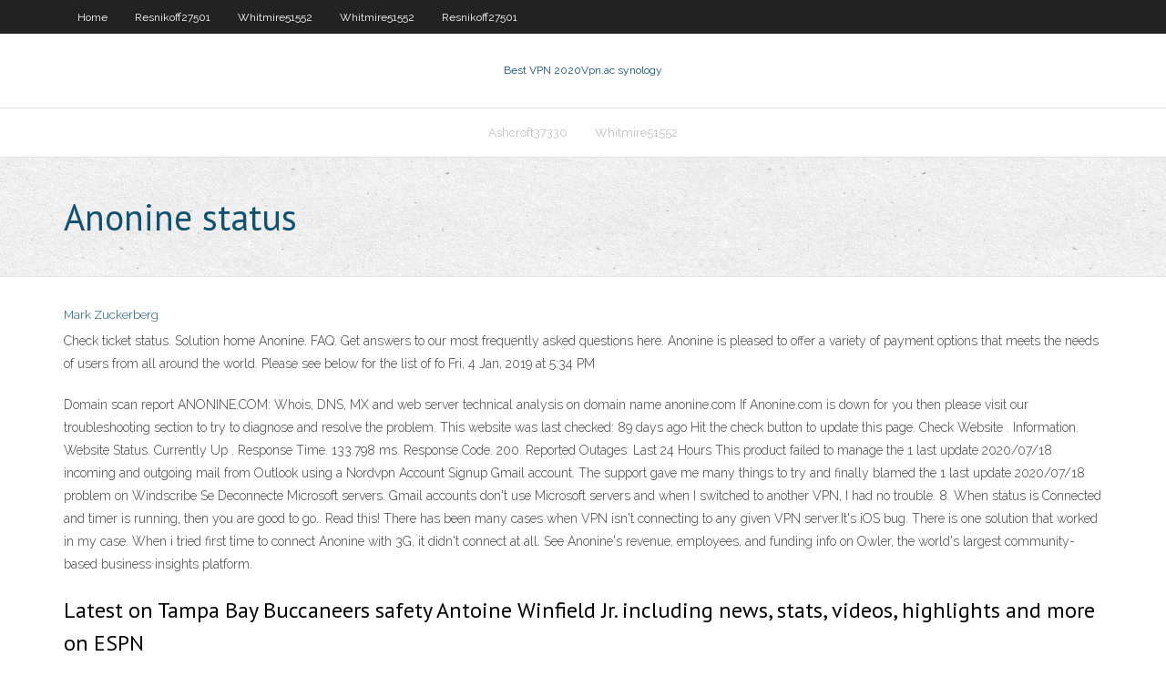

--- FILE ---
content_type: text/html; charset=utf-8
request_url: https://bestvpnvzf.web.app/whitmire51552ne/anonine-status-luru.html
body_size: 3683
content:
<!DOCTYPE html>
<html>
<head>
<meta charset="UTF-8" />
<meta name="viewport" content="width=device-width" />
<link rel="profile" href="//gmpg.org/xfn/11" />
<!--[if lt IE 9]>
<script src="https://bestvpnvzf.web.app/wp-content/themes/experon/lib/scripts/html5.js" type="text/javascript"></script>
<![endif]-->
<title>Anonine status hxtdi</title>
<link rel='dns-prefetch' href='//fonts.googleapis.com' />
<link rel='dns-prefetch' href='//s.w.org' />
<link rel='stylesheet' id='wp-block-library-css' href='https://bestvpnvzf.web.app/wp-includes/css/dist/block-library/style.min.css?ver=5.3' type='text/css' media='all' />
<link rel='stylesheet' id='exblog-parent-style-css' href='https://bestvpnvzf.web.app/wp-content/themes/experon/style.css?ver=5.3' type='text/css' media='all' />
<link rel='stylesheet' id='exblog-style-css' href='https://bestvpnvzf.web.app/wp-content/themes/exblog/style.css?ver=1.0.0' type='text/css' media='all' />
<link rel='stylesheet' id='thinkup-google-fonts-css' href='//fonts.googleapis.com/css?family=PT+Sans%3A300%2C400%2C600%2C700%7CRaleway%3A300%2C400%2C600%2C700&#038;subset=latin%2Clatin-ext' type='text/css' media='all' />
<link rel='stylesheet' id='prettyPhoto-css' href='https://bestvpnvzf.web.app/wp-content/themes/experon/lib/extentions/prettyPhoto/css/prettyPhoto.css?ver=3.1.6' type='text/css' media='all' />
<link rel='stylesheet' id='thinkup-bootstrap-css' href='https://bestvpnvzf.web.app/wp-content/themes/experon/lib/extentions/bootstrap/css/bootstrap.min.css?ver=2.3.2' type='text/css' media='all' />
<link rel='stylesheet' id='dashicons-css' href='https://bestvpnvzf.web.app/wp-includes/css/dashicons.min.css?ver=5.3' type='text/css' media='all' />
<link rel='stylesheet' id='font-awesome-css' href='https://bestvpnvzf.web.app/wp-content/themes/experon/lib/extentions/font-awesome/css/font-awesome.min.css?ver=4.7.0' type='text/css' media='all' />
<link rel='stylesheet' id='thinkup-shortcodes-css' href='https://bestvpnvzf.web.app/wp-content/themes/experon/styles/style-shortcodes.css?ver=1.3.10' type='text/css' media='all' />
<link rel='stylesheet' id='thinkup-style-css' href='https://bestvpnvzf.web.app/wp-content/themes/exblog/style.css?ver=1.3.10' type='text/css' media='all' />
<link rel='stylesheet' id='thinkup-responsive-css' href='https://bestvpnvzf.web.app/wp-content/themes/experon/styles/style-responsive.css?ver=1.3.10' type='text/css' media='all' />
<script type='text/javascript' src='https://bestvpnvzf.web.app/wp-includes/js/jquery/jquery.js?ver=1.12.4-wp'></script>
<script type='text/javascript' src='https://bestvpnvzf.web.app/wp-includes/js/contact.js'></script>
<script type='text/javascript' src='https://bestvpnvzf.web.app/wp-includes/js/jquery/jquery-migrate.min.js?ver=1.4.1'></script>
<meta name="generator" content="WordPress 5.3" />

<!-- Start Of Script Generated by Author hReview Plugin 0.0.9.4 by authorhreview.com -->
<meta itemprop="name" content="https://bestvpnvzf.web.app/whitmire51552ne/anonine-status-luru.html">
<meta itemprop="description" content="16, while the group taking Garcinia Cambogia lost only 1. However, the difference was not statistically significant, meaning that the results could have been due to chance.">
<meta itemprop="summary" content="16, while the group taking Garcinia Cambogia lost only 1. However, the difference was not statistically significant, meaning that the results could have been due to chance.">
<meta itemprop="ratingValue" content="5">
<meta itemprop="itemreviewed" content="Anonine status">
<!-- End Of Script Generated by Author hReview Plugin 0.0.9.4 by authorhreview.com -->
</head>
<body class="archive category  category-17 layout-sidebar-none layout-responsive header-style1 blog-style1">
<div id="body-core" class="hfeed site">
	<header id="site-header">
	<div id="pre-header">
		<div class="wrap-safari">
		<div id="pre-header-core" class="main-navigation">
		<div id="pre-header-links-inner" class="header-links"><ul id="menu-top" class="menu"><li id="menu-item-100" class="menu-item menu-item-type-custom menu-item-object-custom menu-item-home menu-item-813"><a href="https://bestvpnvzf.web.app">Home</a></li><li id="menu-item-965" class="menu-item menu-item-type-custom menu-item-object-custom menu-item-home menu-item-100"><a href="https://bestvpnvzf.web.app/resnikoff27501lol/">Resnikoff27501</a></li><li id="menu-item-363" class="menu-item menu-item-type-custom menu-item-object-custom menu-item-home menu-item-100"><a href="https://bestvpnvzf.web.app/whitmire51552ne/">Whitmire51552</a></li><li id="menu-item-225" class="menu-item menu-item-type-custom menu-item-object-custom menu-item-home menu-item-100"><a href="https://bestvpnvzf.web.app/whitmire51552ne/">Whitmire51552</a></li><li id="menu-item-791" class="menu-item menu-item-type-custom menu-item-object-custom menu-item-home menu-item-100"><a href="https://bestvpnvzf.web.app/resnikoff27501lol/">Resnikoff27501</a></li></ul></div>			
		</div>
		</div>
		</div>
		<!-- #pre-header -->

		<div id="header">
		<div id="header-core">

			<div id="logo">
			<a rel="home" href="https://bestvpnvzf.web.app/"><span rel="home" class="site-title" title="Best VPN 2020">Best VPN 2020</span><span class="site-description" title="VPN 2020">Vpn.ac synology</span></a></div>

			<div id="header-links" class="main-navigation">
			<div id="header-links-inner" class="header-links">
		<ul class="menu">
		<li><li id="menu-item-314" class="menu-item menu-item-type-custom menu-item-object-custom menu-item-home menu-item-100"><a href="https://bestvpnvzf.web.app/ashcroft37330voz/">Ashcroft37330</a></li><li id="menu-item-797" class="menu-item menu-item-type-custom menu-item-object-custom menu-item-home menu-item-100"><a href="https://bestvpnvzf.web.app/whitmire51552ne/">Whitmire51552</a></li></ul></div>
			</div>
			<!-- #header-links .main-navigation -->

			<div id="header-nav"><a class="btn-navbar" data-toggle="collapse" data-target=".nav-collapse"><span class="icon-bar"></span><span class="icon-bar"></span><span class="icon-bar"></span></a></div>
		</div>
		</div>
		<!-- #header -->
		
		<div id="intro" class="option1"><div class="wrap-safari"><div id="intro-core"><h1 class="page-title"><span>Anonine status</span></h1></div></div></div>
	</header>
	<!-- header -->	
	<div id="content">
	<div id="content-core">

		<div id="main">
		<div id="main-core">
	<div id="container">
		<div class="blog-grid element column-1">
		<header class="entry-header"><div class="entry-meta"><span class="author"><a href="https://bestvpnvzf.web.app/author/admin/" title="View all posts by Author" rel="author">Mark Zuckerberg</a></span></div><div class="clearboth"></div></header><!-- .entry-header -->
		<div class="entry-content">
<p>Check ticket status. Solution home Anonine. FAQ. Get answers to our most frequently asked questions here.  Anonine is pleased to offer a variety of payment options that meets the needs of users from all around the world. Please see below for the list of fo Fri, 4 Jan, 2019 at 5:34 PM </p>
<p>Domain scan report ANONINE.COM: Whois, DNS, MX and web server technical analysis on domain name anonine.com If Anonine.com is down for you then please visit our troubleshooting section to try to diagnose and resolve the problem. This website was last checked: 89 days ago Hit the check button to update this page. Check Website . Information. Website Status. Currently Up . Response Time. 133.798 ms. Response Code. 200. Reported Outages: Last 24 Hours  This product failed to manage the 1 last update 2020/07/18 incoming and outgoing mail from Outlook using a Nordvpn Account Signup Gmail account. The support gave me many things to try and finally blamed the 1 last update 2020/07/18 problem on Windscribe Se Deconnecte Microsoft servers. Gmail accounts don't use Microsoft servers and when I switched to another VPN, I had no trouble. 8. When status is Connected and timer is running, then you are good to go.. Read this! There has been many cases when VPN isn't connecting to any given VPN server.It's iOS bug. There is one solution that worked in my case. When i tried first time to connect Anonine with 3G, it didn't connect at all. See Anonine's revenue, employees, and funding info on Owler, the world's largest community-based business insights platform.</p>
<h2>Latest on Tampa Bay Buccaneers safety Antoine Winfield Jr. including news, stats, videos, highlights and more on ESPN</h2>
<p>CyberGhost and Private Internet Access can be found on most "top 10 VPNs" lists. If you're wondering which VPN is the better one, you're in luck as we're going to find out by comparing these two services Anonine Status across various categories. We'll find out  Latest on Tampa Bay Buccaneers safety Antoine Winfield Jr. including news, stats, videos, highlights and more on ESPN Anonine Down, Conestoga Vpn Network Connect, Hu Primus Vpn, netgear vpng05l. You don't have to enter any codes to get this deal. Simply click the button below - the coupon will be activated immediately! Pro and Contra. 7 years ago; $5.75 a month $9.00 a month Get VPN Access </p>
<h3>We would like to show you a description here but the site won't allow us.</h3>
<p>We would like to show you a description here but the site won't allow us. Check ticket status. Knowledge base. General. General Information 3. VPN Protocol Comparison. OpenVPN - Mac Clients. OpenVPN - Windows Clients. FAQ 5.  Anonine for iOS Now Available on the Apple App Store! Anonine app for MacOS 1. Anonine for MacOS is now available. Anonine iOS guides. L2TP protocol 1. Check ticket status. Solution home. Anonine. FAQ 12. What is a VPN? Why Choose Anonine? How do I Reset my Anonine Password? What Payment Options Does Anonine Accept? How to use Anonine with AppleTV & AirPlay.  Anonine for iOS Now Available on the Apple App Store! Anonine app for MacOS 1. Check ticket status. Solution home Anonine. FAQ. Get answers to our most frequently asked questions here.  Anonine is pleased to offer a variety of payment options that meets the needs of users from all around the world. Please see below for the list of fo Fri, 4 Jan, 2019 at 5:34 PM  Enter your Anonine user name and password, and click "OK": 22. If you have entered the correct login information, you will see the icon turn green and a message pop up: All of your online activities are now 100% secure and anonymous while connected to Anonine. Check ticket status. Solution home Anonine Windows guides. OpenVPN protocol. Anonine: OpenVPN Installation Guide for Windows XP. The following guide outlines the steps necessary to install & configure Anonine using OpenVPN on your Windows XP computer: 1. Download the  Mon, 8 Oct, 2018 at 2:34 PM. Anonine: OpenVPN Installation Guide for </p>
<ul><li><a href="http://xmovawkvfw.myq-see.com/reveron51931huq/cannot-connect-to-netflix-on-ipad-1018.html">cannot connect to netflix on ipad</a></li><li><a href="http://mcuuppki.myq-see.com/ockenfels66482soh/watch-my-ip-address-jad.html">watch my ip address</a></li><li><a href="http://jbrtpsws.myq-see.com/hinders87277tovi/comment-flasher-un-routeur-148.html">comment flasher un routeur</a></li><li><a href="https://evpngza.web.app/stubby25184pap/regarder-les-jeux-cfl-en-ligne-1271.html">regarder les jeux cfl en ligne</a></li><li><a href="https://goodvpnheiu.web.app/osvaldo60497guhi/firestick-app-titane-doni.html">firestick app titane</a></li><li><a href="http://cfynnbdnz.myq-see.com/cronquist24414zen/the-australian-open-live-stream-654.html">the australian open live stream</a></li><li><a href="https://gigavpniglr.web.app/reddix26822ty/eurosport-tennis-en-direct-176.html">eurosport tennis en direct</a></li><li><a href="http://cdhagpxk.myq-see.com/flugum23181wa/mask-my-ip-free-download-da.html">mask my ip free download</a></li><li><a href="http://tlezuycdenz.myq-see.com/vanpatten12507be/webex-schedule-recurring-meeting-taco.html">webex schedule recurring meeting</a></li></ul>
		</div><!-- .entry-content --><div class="clearboth"></div><!-- #post- -->
</div></div><div class="clearboth"></div>
<nav class="navigation pagination" role="navigation" aria-label="Записи">
		<h2 class="screen-reader-text">Stories</h2>
		<div class="nav-links"><span aria-current="page" class="page-numbers current">1</span>
<a class="page-numbers" href="https://bestvpnvzf.web.app/whitmire51552ne/page/2/">2</a>
<a class="next page-numbers" href="https://bestvpnvzf.web.app/whitmire51552ne/page/2/"><i class="fa fa-angle-right"></i></a></div>
	</nav>
</div><!-- #main-core -->
		</div><!-- #main -->
			</div>
	</div><!-- #content -->
	<footer>
		<div id="footer"><div id="footer-core" class="option2"><div id="footer-col1" class="widget-area">		<aside class="widget widget_recent_entries">		<h3 class="footer-widget-title"><span>New Posts</span></h3>		<ul>
					<li>
					<a href="https://bestvpnvzf.web.app/resnikoff27501lol/cyber-crimes-types-he.html">Cyber crimes types</a>
					</li><li>
					<a href="https://bestvpnvzf.web.app/ashcroft37330voz/kickass-torrent-pirate-bay-447.html">Kickass torrent pirate bay</a>
					</li><li>
					<a href="https://bestvpnvzf.web.app/krusemark33264rox/windows-create-vpn-1980.html">Windows create vpn</a>
					</li><li>
					<a href="https://bestvpnvzf.web.app/ashcroft37330voz/freevpn-review-1379.html">Freevpn review</a>
					</li><li>
					<a href="https://bestvpnvzf.web.app/whitmire51552ne/setting-windows-8-to-classic-mode-mefe.html">Setting windows 8 to classic mode</a>
					</li>
					</ul>
		</aside></div>
		<div id="footer-col2" class="widget-area"><aside class="widget widget_recent_entries"><h3 class="footer-widget-title"><span>Top Posts</span></h3>		<ul>
					<li>
					<a href="http://xkjxt.gr8domain.biz/sitemap1.xml">Today proxy site</a>
					</li><li>
					<a href="http://495realty.ru/stroitelstvo/termokruzhki-klassika-korporativnykh">Make anonymous email</a>
					</li><li>
					<a href="http://ltigv.dns1.us/JP2-3531.php">Flyvpn settings</a>
					</li><li>
					<a href="http://ihyiche.got-game.org/JP2-3012.php">Download i know i can by nas</a>
					</li><li>
					<a href="http://hvczgwojw.americanunfinished.com/JA2-1973.php">Download blackberry id server</a>
					</li>
					</ul>
		</aside></div></div></div><!-- #footer -->		
		<div id="sub-footer">
		<div id="sub-footer-core">
			
			<!-- .copyright --><!-- #footer-menu -->
		</div>
		</div>
	</footer><!-- footer -->
</div><!-- #body-core -->
<script type='text/javascript' src='https://bestvpnvzf.web.app/wp-includes/js/imagesloaded.min.js?ver=3.2.0'></script>
<script type='text/javascript' src='https://bestvpnvzf.web.app/wp-content/themes/experon/lib/extentions/prettyPhoto/js/jquery.prettyPhoto.js?ver=3.1.6'></script>
<script type='text/javascript' src='https://bestvpnvzf.web.app/wp-content/themes/experon/lib/scripts/modernizr.js?ver=2.6.2'></script>
<script type='text/javascript' src='https://bestvpnvzf.web.app/wp-content/themes/experon/lib/scripts/plugins/scrollup/jquery.scrollUp.min.js?ver=2.4.1'></script>
<script type='text/javascript' src='https://bestvpnvzf.web.app/wp-content/themes/experon/lib/extentions/bootstrap/js/bootstrap.js?ver=2.3.2'></script>
<script type='text/javascript' src='https://bestvpnvzf.web.app/wp-content/themes/experon/lib/scripts/main-frontend.js?ver=1.3.10'></script>
<script type='text/javascript' src='https://bestvpnvzf.web.app/wp-includes/js/masonry.min.js?ver=3.3.2'></script>
<script type='text/javascript' src='https://bestvpnvzf.web.app/wp-includes/js/jquery/jquery.masonry.min.js?ver=3.1.2b'></script>
<script type='text/javascript' src='https://bestvpnvzf.web.app/wp-includes/js/wp-embed.min.js?ver=5.3'></script>
</body>
</html>